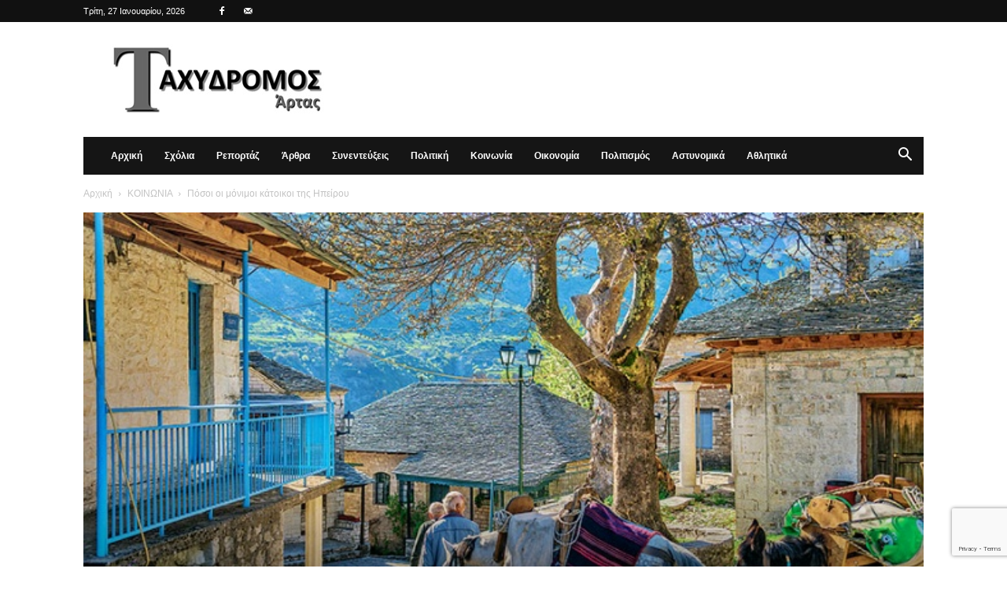

--- FILE ---
content_type: text/html; charset=utf-8
request_url: https://www.google.com/recaptcha/api2/anchor?ar=1&k=6Lc7NYcrAAAAAGekhW-Jr3KVICws-8T5xC34mU5i&co=aHR0cHM6Ly93d3cudGF4eWRyb21vc2FydGFzLmdyOjQ0Mw..&hl=en&v=N67nZn4AqZkNcbeMu4prBgzg&size=invisible&anchor-ms=20000&execute-ms=30000&cb=n9bh4gbcaed1
body_size: 48823
content:
<!DOCTYPE HTML><html dir="ltr" lang="en"><head><meta http-equiv="Content-Type" content="text/html; charset=UTF-8">
<meta http-equiv="X-UA-Compatible" content="IE=edge">
<title>reCAPTCHA</title>
<style type="text/css">
/* cyrillic-ext */
@font-face {
  font-family: 'Roboto';
  font-style: normal;
  font-weight: 400;
  font-stretch: 100%;
  src: url(//fonts.gstatic.com/s/roboto/v48/KFO7CnqEu92Fr1ME7kSn66aGLdTylUAMa3GUBHMdazTgWw.woff2) format('woff2');
  unicode-range: U+0460-052F, U+1C80-1C8A, U+20B4, U+2DE0-2DFF, U+A640-A69F, U+FE2E-FE2F;
}
/* cyrillic */
@font-face {
  font-family: 'Roboto';
  font-style: normal;
  font-weight: 400;
  font-stretch: 100%;
  src: url(//fonts.gstatic.com/s/roboto/v48/KFO7CnqEu92Fr1ME7kSn66aGLdTylUAMa3iUBHMdazTgWw.woff2) format('woff2');
  unicode-range: U+0301, U+0400-045F, U+0490-0491, U+04B0-04B1, U+2116;
}
/* greek-ext */
@font-face {
  font-family: 'Roboto';
  font-style: normal;
  font-weight: 400;
  font-stretch: 100%;
  src: url(//fonts.gstatic.com/s/roboto/v48/KFO7CnqEu92Fr1ME7kSn66aGLdTylUAMa3CUBHMdazTgWw.woff2) format('woff2');
  unicode-range: U+1F00-1FFF;
}
/* greek */
@font-face {
  font-family: 'Roboto';
  font-style: normal;
  font-weight: 400;
  font-stretch: 100%;
  src: url(//fonts.gstatic.com/s/roboto/v48/KFO7CnqEu92Fr1ME7kSn66aGLdTylUAMa3-UBHMdazTgWw.woff2) format('woff2');
  unicode-range: U+0370-0377, U+037A-037F, U+0384-038A, U+038C, U+038E-03A1, U+03A3-03FF;
}
/* math */
@font-face {
  font-family: 'Roboto';
  font-style: normal;
  font-weight: 400;
  font-stretch: 100%;
  src: url(//fonts.gstatic.com/s/roboto/v48/KFO7CnqEu92Fr1ME7kSn66aGLdTylUAMawCUBHMdazTgWw.woff2) format('woff2');
  unicode-range: U+0302-0303, U+0305, U+0307-0308, U+0310, U+0312, U+0315, U+031A, U+0326-0327, U+032C, U+032F-0330, U+0332-0333, U+0338, U+033A, U+0346, U+034D, U+0391-03A1, U+03A3-03A9, U+03B1-03C9, U+03D1, U+03D5-03D6, U+03F0-03F1, U+03F4-03F5, U+2016-2017, U+2034-2038, U+203C, U+2040, U+2043, U+2047, U+2050, U+2057, U+205F, U+2070-2071, U+2074-208E, U+2090-209C, U+20D0-20DC, U+20E1, U+20E5-20EF, U+2100-2112, U+2114-2115, U+2117-2121, U+2123-214F, U+2190, U+2192, U+2194-21AE, U+21B0-21E5, U+21F1-21F2, U+21F4-2211, U+2213-2214, U+2216-22FF, U+2308-230B, U+2310, U+2319, U+231C-2321, U+2336-237A, U+237C, U+2395, U+239B-23B7, U+23D0, U+23DC-23E1, U+2474-2475, U+25AF, U+25B3, U+25B7, U+25BD, U+25C1, U+25CA, U+25CC, U+25FB, U+266D-266F, U+27C0-27FF, U+2900-2AFF, U+2B0E-2B11, U+2B30-2B4C, U+2BFE, U+3030, U+FF5B, U+FF5D, U+1D400-1D7FF, U+1EE00-1EEFF;
}
/* symbols */
@font-face {
  font-family: 'Roboto';
  font-style: normal;
  font-weight: 400;
  font-stretch: 100%;
  src: url(//fonts.gstatic.com/s/roboto/v48/KFO7CnqEu92Fr1ME7kSn66aGLdTylUAMaxKUBHMdazTgWw.woff2) format('woff2');
  unicode-range: U+0001-000C, U+000E-001F, U+007F-009F, U+20DD-20E0, U+20E2-20E4, U+2150-218F, U+2190, U+2192, U+2194-2199, U+21AF, U+21E6-21F0, U+21F3, U+2218-2219, U+2299, U+22C4-22C6, U+2300-243F, U+2440-244A, U+2460-24FF, U+25A0-27BF, U+2800-28FF, U+2921-2922, U+2981, U+29BF, U+29EB, U+2B00-2BFF, U+4DC0-4DFF, U+FFF9-FFFB, U+10140-1018E, U+10190-1019C, U+101A0, U+101D0-101FD, U+102E0-102FB, U+10E60-10E7E, U+1D2C0-1D2D3, U+1D2E0-1D37F, U+1F000-1F0FF, U+1F100-1F1AD, U+1F1E6-1F1FF, U+1F30D-1F30F, U+1F315, U+1F31C, U+1F31E, U+1F320-1F32C, U+1F336, U+1F378, U+1F37D, U+1F382, U+1F393-1F39F, U+1F3A7-1F3A8, U+1F3AC-1F3AF, U+1F3C2, U+1F3C4-1F3C6, U+1F3CA-1F3CE, U+1F3D4-1F3E0, U+1F3ED, U+1F3F1-1F3F3, U+1F3F5-1F3F7, U+1F408, U+1F415, U+1F41F, U+1F426, U+1F43F, U+1F441-1F442, U+1F444, U+1F446-1F449, U+1F44C-1F44E, U+1F453, U+1F46A, U+1F47D, U+1F4A3, U+1F4B0, U+1F4B3, U+1F4B9, U+1F4BB, U+1F4BF, U+1F4C8-1F4CB, U+1F4D6, U+1F4DA, U+1F4DF, U+1F4E3-1F4E6, U+1F4EA-1F4ED, U+1F4F7, U+1F4F9-1F4FB, U+1F4FD-1F4FE, U+1F503, U+1F507-1F50B, U+1F50D, U+1F512-1F513, U+1F53E-1F54A, U+1F54F-1F5FA, U+1F610, U+1F650-1F67F, U+1F687, U+1F68D, U+1F691, U+1F694, U+1F698, U+1F6AD, U+1F6B2, U+1F6B9-1F6BA, U+1F6BC, U+1F6C6-1F6CF, U+1F6D3-1F6D7, U+1F6E0-1F6EA, U+1F6F0-1F6F3, U+1F6F7-1F6FC, U+1F700-1F7FF, U+1F800-1F80B, U+1F810-1F847, U+1F850-1F859, U+1F860-1F887, U+1F890-1F8AD, U+1F8B0-1F8BB, U+1F8C0-1F8C1, U+1F900-1F90B, U+1F93B, U+1F946, U+1F984, U+1F996, U+1F9E9, U+1FA00-1FA6F, U+1FA70-1FA7C, U+1FA80-1FA89, U+1FA8F-1FAC6, U+1FACE-1FADC, U+1FADF-1FAE9, U+1FAF0-1FAF8, U+1FB00-1FBFF;
}
/* vietnamese */
@font-face {
  font-family: 'Roboto';
  font-style: normal;
  font-weight: 400;
  font-stretch: 100%;
  src: url(//fonts.gstatic.com/s/roboto/v48/KFO7CnqEu92Fr1ME7kSn66aGLdTylUAMa3OUBHMdazTgWw.woff2) format('woff2');
  unicode-range: U+0102-0103, U+0110-0111, U+0128-0129, U+0168-0169, U+01A0-01A1, U+01AF-01B0, U+0300-0301, U+0303-0304, U+0308-0309, U+0323, U+0329, U+1EA0-1EF9, U+20AB;
}
/* latin-ext */
@font-face {
  font-family: 'Roboto';
  font-style: normal;
  font-weight: 400;
  font-stretch: 100%;
  src: url(//fonts.gstatic.com/s/roboto/v48/KFO7CnqEu92Fr1ME7kSn66aGLdTylUAMa3KUBHMdazTgWw.woff2) format('woff2');
  unicode-range: U+0100-02BA, U+02BD-02C5, U+02C7-02CC, U+02CE-02D7, U+02DD-02FF, U+0304, U+0308, U+0329, U+1D00-1DBF, U+1E00-1E9F, U+1EF2-1EFF, U+2020, U+20A0-20AB, U+20AD-20C0, U+2113, U+2C60-2C7F, U+A720-A7FF;
}
/* latin */
@font-face {
  font-family: 'Roboto';
  font-style: normal;
  font-weight: 400;
  font-stretch: 100%;
  src: url(//fonts.gstatic.com/s/roboto/v48/KFO7CnqEu92Fr1ME7kSn66aGLdTylUAMa3yUBHMdazQ.woff2) format('woff2');
  unicode-range: U+0000-00FF, U+0131, U+0152-0153, U+02BB-02BC, U+02C6, U+02DA, U+02DC, U+0304, U+0308, U+0329, U+2000-206F, U+20AC, U+2122, U+2191, U+2193, U+2212, U+2215, U+FEFF, U+FFFD;
}
/* cyrillic-ext */
@font-face {
  font-family: 'Roboto';
  font-style: normal;
  font-weight: 500;
  font-stretch: 100%;
  src: url(//fonts.gstatic.com/s/roboto/v48/KFO7CnqEu92Fr1ME7kSn66aGLdTylUAMa3GUBHMdazTgWw.woff2) format('woff2');
  unicode-range: U+0460-052F, U+1C80-1C8A, U+20B4, U+2DE0-2DFF, U+A640-A69F, U+FE2E-FE2F;
}
/* cyrillic */
@font-face {
  font-family: 'Roboto';
  font-style: normal;
  font-weight: 500;
  font-stretch: 100%;
  src: url(//fonts.gstatic.com/s/roboto/v48/KFO7CnqEu92Fr1ME7kSn66aGLdTylUAMa3iUBHMdazTgWw.woff2) format('woff2');
  unicode-range: U+0301, U+0400-045F, U+0490-0491, U+04B0-04B1, U+2116;
}
/* greek-ext */
@font-face {
  font-family: 'Roboto';
  font-style: normal;
  font-weight: 500;
  font-stretch: 100%;
  src: url(//fonts.gstatic.com/s/roboto/v48/KFO7CnqEu92Fr1ME7kSn66aGLdTylUAMa3CUBHMdazTgWw.woff2) format('woff2');
  unicode-range: U+1F00-1FFF;
}
/* greek */
@font-face {
  font-family: 'Roboto';
  font-style: normal;
  font-weight: 500;
  font-stretch: 100%;
  src: url(//fonts.gstatic.com/s/roboto/v48/KFO7CnqEu92Fr1ME7kSn66aGLdTylUAMa3-UBHMdazTgWw.woff2) format('woff2');
  unicode-range: U+0370-0377, U+037A-037F, U+0384-038A, U+038C, U+038E-03A1, U+03A3-03FF;
}
/* math */
@font-face {
  font-family: 'Roboto';
  font-style: normal;
  font-weight: 500;
  font-stretch: 100%;
  src: url(//fonts.gstatic.com/s/roboto/v48/KFO7CnqEu92Fr1ME7kSn66aGLdTylUAMawCUBHMdazTgWw.woff2) format('woff2');
  unicode-range: U+0302-0303, U+0305, U+0307-0308, U+0310, U+0312, U+0315, U+031A, U+0326-0327, U+032C, U+032F-0330, U+0332-0333, U+0338, U+033A, U+0346, U+034D, U+0391-03A1, U+03A3-03A9, U+03B1-03C9, U+03D1, U+03D5-03D6, U+03F0-03F1, U+03F4-03F5, U+2016-2017, U+2034-2038, U+203C, U+2040, U+2043, U+2047, U+2050, U+2057, U+205F, U+2070-2071, U+2074-208E, U+2090-209C, U+20D0-20DC, U+20E1, U+20E5-20EF, U+2100-2112, U+2114-2115, U+2117-2121, U+2123-214F, U+2190, U+2192, U+2194-21AE, U+21B0-21E5, U+21F1-21F2, U+21F4-2211, U+2213-2214, U+2216-22FF, U+2308-230B, U+2310, U+2319, U+231C-2321, U+2336-237A, U+237C, U+2395, U+239B-23B7, U+23D0, U+23DC-23E1, U+2474-2475, U+25AF, U+25B3, U+25B7, U+25BD, U+25C1, U+25CA, U+25CC, U+25FB, U+266D-266F, U+27C0-27FF, U+2900-2AFF, U+2B0E-2B11, U+2B30-2B4C, U+2BFE, U+3030, U+FF5B, U+FF5D, U+1D400-1D7FF, U+1EE00-1EEFF;
}
/* symbols */
@font-face {
  font-family: 'Roboto';
  font-style: normal;
  font-weight: 500;
  font-stretch: 100%;
  src: url(//fonts.gstatic.com/s/roboto/v48/KFO7CnqEu92Fr1ME7kSn66aGLdTylUAMaxKUBHMdazTgWw.woff2) format('woff2');
  unicode-range: U+0001-000C, U+000E-001F, U+007F-009F, U+20DD-20E0, U+20E2-20E4, U+2150-218F, U+2190, U+2192, U+2194-2199, U+21AF, U+21E6-21F0, U+21F3, U+2218-2219, U+2299, U+22C4-22C6, U+2300-243F, U+2440-244A, U+2460-24FF, U+25A0-27BF, U+2800-28FF, U+2921-2922, U+2981, U+29BF, U+29EB, U+2B00-2BFF, U+4DC0-4DFF, U+FFF9-FFFB, U+10140-1018E, U+10190-1019C, U+101A0, U+101D0-101FD, U+102E0-102FB, U+10E60-10E7E, U+1D2C0-1D2D3, U+1D2E0-1D37F, U+1F000-1F0FF, U+1F100-1F1AD, U+1F1E6-1F1FF, U+1F30D-1F30F, U+1F315, U+1F31C, U+1F31E, U+1F320-1F32C, U+1F336, U+1F378, U+1F37D, U+1F382, U+1F393-1F39F, U+1F3A7-1F3A8, U+1F3AC-1F3AF, U+1F3C2, U+1F3C4-1F3C6, U+1F3CA-1F3CE, U+1F3D4-1F3E0, U+1F3ED, U+1F3F1-1F3F3, U+1F3F5-1F3F7, U+1F408, U+1F415, U+1F41F, U+1F426, U+1F43F, U+1F441-1F442, U+1F444, U+1F446-1F449, U+1F44C-1F44E, U+1F453, U+1F46A, U+1F47D, U+1F4A3, U+1F4B0, U+1F4B3, U+1F4B9, U+1F4BB, U+1F4BF, U+1F4C8-1F4CB, U+1F4D6, U+1F4DA, U+1F4DF, U+1F4E3-1F4E6, U+1F4EA-1F4ED, U+1F4F7, U+1F4F9-1F4FB, U+1F4FD-1F4FE, U+1F503, U+1F507-1F50B, U+1F50D, U+1F512-1F513, U+1F53E-1F54A, U+1F54F-1F5FA, U+1F610, U+1F650-1F67F, U+1F687, U+1F68D, U+1F691, U+1F694, U+1F698, U+1F6AD, U+1F6B2, U+1F6B9-1F6BA, U+1F6BC, U+1F6C6-1F6CF, U+1F6D3-1F6D7, U+1F6E0-1F6EA, U+1F6F0-1F6F3, U+1F6F7-1F6FC, U+1F700-1F7FF, U+1F800-1F80B, U+1F810-1F847, U+1F850-1F859, U+1F860-1F887, U+1F890-1F8AD, U+1F8B0-1F8BB, U+1F8C0-1F8C1, U+1F900-1F90B, U+1F93B, U+1F946, U+1F984, U+1F996, U+1F9E9, U+1FA00-1FA6F, U+1FA70-1FA7C, U+1FA80-1FA89, U+1FA8F-1FAC6, U+1FACE-1FADC, U+1FADF-1FAE9, U+1FAF0-1FAF8, U+1FB00-1FBFF;
}
/* vietnamese */
@font-face {
  font-family: 'Roboto';
  font-style: normal;
  font-weight: 500;
  font-stretch: 100%;
  src: url(//fonts.gstatic.com/s/roboto/v48/KFO7CnqEu92Fr1ME7kSn66aGLdTylUAMa3OUBHMdazTgWw.woff2) format('woff2');
  unicode-range: U+0102-0103, U+0110-0111, U+0128-0129, U+0168-0169, U+01A0-01A1, U+01AF-01B0, U+0300-0301, U+0303-0304, U+0308-0309, U+0323, U+0329, U+1EA0-1EF9, U+20AB;
}
/* latin-ext */
@font-face {
  font-family: 'Roboto';
  font-style: normal;
  font-weight: 500;
  font-stretch: 100%;
  src: url(//fonts.gstatic.com/s/roboto/v48/KFO7CnqEu92Fr1ME7kSn66aGLdTylUAMa3KUBHMdazTgWw.woff2) format('woff2');
  unicode-range: U+0100-02BA, U+02BD-02C5, U+02C7-02CC, U+02CE-02D7, U+02DD-02FF, U+0304, U+0308, U+0329, U+1D00-1DBF, U+1E00-1E9F, U+1EF2-1EFF, U+2020, U+20A0-20AB, U+20AD-20C0, U+2113, U+2C60-2C7F, U+A720-A7FF;
}
/* latin */
@font-face {
  font-family: 'Roboto';
  font-style: normal;
  font-weight: 500;
  font-stretch: 100%;
  src: url(//fonts.gstatic.com/s/roboto/v48/KFO7CnqEu92Fr1ME7kSn66aGLdTylUAMa3yUBHMdazQ.woff2) format('woff2');
  unicode-range: U+0000-00FF, U+0131, U+0152-0153, U+02BB-02BC, U+02C6, U+02DA, U+02DC, U+0304, U+0308, U+0329, U+2000-206F, U+20AC, U+2122, U+2191, U+2193, U+2212, U+2215, U+FEFF, U+FFFD;
}
/* cyrillic-ext */
@font-face {
  font-family: 'Roboto';
  font-style: normal;
  font-weight: 900;
  font-stretch: 100%;
  src: url(//fonts.gstatic.com/s/roboto/v48/KFO7CnqEu92Fr1ME7kSn66aGLdTylUAMa3GUBHMdazTgWw.woff2) format('woff2');
  unicode-range: U+0460-052F, U+1C80-1C8A, U+20B4, U+2DE0-2DFF, U+A640-A69F, U+FE2E-FE2F;
}
/* cyrillic */
@font-face {
  font-family: 'Roboto';
  font-style: normal;
  font-weight: 900;
  font-stretch: 100%;
  src: url(//fonts.gstatic.com/s/roboto/v48/KFO7CnqEu92Fr1ME7kSn66aGLdTylUAMa3iUBHMdazTgWw.woff2) format('woff2');
  unicode-range: U+0301, U+0400-045F, U+0490-0491, U+04B0-04B1, U+2116;
}
/* greek-ext */
@font-face {
  font-family: 'Roboto';
  font-style: normal;
  font-weight: 900;
  font-stretch: 100%;
  src: url(//fonts.gstatic.com/s/roboto/v48/KFO7CnqEu92Fr1ME7kSn66aGLdTylUAMa3CUBHMdazTgWw.woff2) format('woff2');
  unicode-range: U+1F00-1FFF;
}
/* greek */
@font-face {
  font-family: 'Roboto';
  font-style: normal;
  font-weight: 900;
  font-stretch: 100%;
  src: url(//fonts.gstatic.com/s/roboto/v48/KFO7CnqEu92Fr1ME7kSn66aGLdTylUAMa3-UBHMdazTgWw.woff2) format('woff2');
  unicode-range: U+0370-0377, U+037A-037F, U+0384-038A, U+038C, U+038E-03A1, U+03A3-03FF;
}
/* math */
@font-face {
  font-family: 'Roboto';
  font-style: normal;
  font-weight: 900;
  font-stretch: 100%;
  src: url(//fonts.gstatic.com/s/roboto/v48/KFO7CnqEu92Fr1ME7kSn66aGLdTylUAMawCUBHMdazTgWw.woff2) format('woff2');
  unicode-range: U+0302-0303, U+0305, U+0307-0308, U+0310, U+0312, U+0315, U+031A, U+0326-0327, U+032C, U+032F-0330, U+0332-0333, U+0338, U+033A, U+0346, U+034D, U+0391-03A1, U+03A3-03A9, U+03B1-03C9, U+03D1, U+03D5-03D6, U+03F0-03F1, U+03F4-03F5, U+2016-2017, U+2034-2038, U+203C, U+2040, U+2043, U+2047, U+2050, U+2057, U+205F, U+2070-2071, U+2074-208E, U+2090-209C, U+20D0-20DC, U+20E1, U+20E5-20EF, U+2100-2112, U+2114-2115, U+2117-2121, U+2123-214F, U+2190, U+2192, U+2194-21AE, U+21B0-21E5, U+21F1-21F2, U+21F4-2211, U+2213-2214, U+2216-22FF, U+2308-230B, U+2310, U+2319, U+231C-2321, U+2336-237A, U+237C, U+2395, U+239B-23B7, U+23D0, U+23DC-23E1, U+2474-2475, U+25AF, U+25B3, U+25B7, U+25BD, U+25C1, U+25CA, U+25CC, U+25FB, U+266D-266F, U+27C0-27FF, U+2900-2AFF, U+2B0E-2B11, U+2B30-2B4C, U+2BFE, U+3030, U+FF5B, U+FF5D, U+1D400-1D7FF, U+1EE00-1EEFF;
}
/* symbols */
@font-face {
  font-family: 'Roboto';
  font-style: normal;
  font-weight: 900;
  font-stretch: 100%;
  src: url(//fonts.gstatic.com/s/roboto/v48/KFO7CnqEu92Fr1ME7kSn66aGLdTylUAMaxKUBHMdazTgWw.woff2) format('woff2');
  unicode-range: U+0001-000C, U+000E-001F, U+007F-009F, U+20DD-20E0, U+20E2-20E4, U+2150-218F, U+2190, U+2192, U+2194-2199, U+21AF, U+21E6-21F0, U+21F3, U+2218-2219, U+2299, U+22C4-22C6, U+2300-243F, U+2440-244A, U+2460-24FF, U+25A0-27BF, U+2800-28FF, U+2921-2922, U+2981, U+29BF, U+29EB, U+2B00-2BFF, U+4DC0-4DFF, U+FFF9-FFFB, U+10140-1018E, U+10190-1019C, U+101A0, U+101D0-101FD, U+102E0-102FB, U+10E60-10E7E, U+1D2C0-1D2D3, U+1D2E0-1D37F, U+1F000-1F0FF, U+1F100-1F1AD, U+1F1E6-1F1FF, U+1F30D-1F30F, U+1F315, U+1F31C, U+1F31E, U+1F320-1F32C, U+1F336, U+1F378, U+1F37D, U+1F382, U+1F393-1F39F, U+1F3A7-1F3A8, U+1F3AC-1F3AF, U+1F3C2, U+1F3C4-1F3C6, U+1F3CA-1F3CE, U+1F3D4-1F3E0, U+1F3ED, U+1F3F1-1F3F3, U+1F3F5-1F3F7, U+1F408, U+1F415, U+1F41F, U+1F426, U+1F43F, U+1F441-1F442, U+1F444, U+1F446-1F449, U+1F44C-1F44E, U+1F453, U+1F46A, U+1F47D, U+1F4A3, U+1F4B0, U+1F4B3, U+1F4B9, U+1F4BB, U+1F4BF, U+1F4C8-1F4CB, U+1F4D6, U+1F4DA, U+1F4DF, U+1F4E3-1F4E6, U+1F4EA-1F4ED, U+1F4F7, U+1F4F9-1F4FB, U+1F4FD-1F4FE, U+1F503, U+1F507-1F50B, U+1F50D, U+1F512-1F513, U+1F53E-1F54A, U+1F54F-1F5FA, U+1F610, U+1F650-1F67F, U+1F687, U+1F68D, U+1F691, U+1F694, U+1F698, U+1F6AD, U+1F6B2, U+1F6B9-1F6BA, U+1F6BC, U+1F6C6-1F6CF, U+1F6D3-1F6D7, U+1F6E0-1F6EA, U+1F6F0-1F6F3, U+1F6F7-1F6FC, U+1F700-1F7FF, U+1F800-1F80B, U+1F810-1F847, U+1F850-1F859, U+1F860-1F887, U+1F890-1F8AD, U+1F8B0-1F8BB, U+1F8C0-1F8C1, U+1F900-1F90B, U+1F93B, U+1F946, U+1F984, U+1F996, U+1F9E9, U+1FA00-1FA6F, U+1FA70-1FA7C, U+1FA80-1FA89, U+1FA8F-1FAC6, U+1FACE-1FADC, U+1FADF-1FAE9, U+1FAF0-1FAF8, U+1FB00-1FBFF;
}
/* vietnamese */
@font-face {
  font-family: 'Roboto';
  font-style: normal;
  font-weight: 900;
  font-stretch: 100%;
  src: url(//fonts.gstatic.com/s/roboto/v48/KFO7CnqEu92Fr1ME7kSn66aGLdTylUAMa3OUBHMdazTgWw.woff2) format('woff2');
  unicode-range: U+0102-0103, U+0110-0111, U+0128-0129, U+0168-0169, U+01A0-01A1, U+01AF-01B0, U+0300-0301, U+0303-0304, U+0308-0309, U+0323, U+0329, U+1EA0-1EF9, U+20AB;
}
/* latin-ext */
@font-face {
  font-family: 'Roboto';
  font-style: normal;
  font-weight: 900;
  font-stretch: 100%;
  src: url(//fonts.gstatic.com/s/roboto/v48/KFO7CnqEu92Fr1ME7kSn66aGLdTylUAMa3KUBHMdazTgWw.woff2) format('woff2');
  unicode-range: U+0100-02BA, U+02BD-02C5, U+02C7-02CC, U+02CE-02D7, U+02DD-02FF, U+0304, U+0308, U+0329, U+1D00-1DBF, U+1E00-1E9F, U+1EF2-1EFF, U+2020, U+20A0-20AB, U+20AD-20C0, U+2113, U+2C60-2C7F, U+A720-A7FF;
}
/* latin */
@font-face {
  font-family: 'Roboto';
  font-style: normal;
  font-weight: 900;
  font-stretch: 100%;
  src: url(//fonts.gstatic.com/s/roboto/v48/KFO7CnqEu92Fr1ME7kSn66aGLdTylUAMa3yUBHMdazQ.woff2) format('woff2');
  unicode-range: U+0000-00FF, U+0131, U+0152-0153, U+02BB-02BC, U+02C6, U+02DA, U+02DC, U+0304, U+0308, U+0329, U+2000-206F, U+20AC, U+2122, U+2191, U+2193, U+2212, U+2215, U+FEFF, U+FFFD;
}

</style>
<link rel="stylesheet" type="text/css" href="https://www.gstatic.com/recaptcha/releases/N67nZn4AqZkNcbeMu4prBgzg/styles__ltr.css">
<script nonce="inJSp0iuAE76_hOqU9PGWA" type="text/javascript">window['__recaptcha_api'] = 'https://www.google.com/recaptcha/api2/';</script>
<script type="text/javascript" src="https://www.gstatic.com/recaptcha/releases/N67nZn4AqZkNcbeMu4prBgzg/recaptcha__en.js" nonce="inJSp0iuAE76_hOqU9PGWA">
      
    </script></head>
<body><div id="rc-anchor-alert" class="rc-anchor-alert"></div>
<input type="hidden" id="recaptcha-token" value="[base64]">
<script type="text/javascript" nonce="inJSp0iuAE76_hOqU9PGWA">
      recaptcha.anchor.Main.init("[\x22ainput\x22,[\x22bgdata\x22,\x22\x22,\[base64]/[base64]/[base64]/[base64]/[base64]/UltsKytdPUU6KEU8MjA0OD9SW2wrK109RT4+NnwxOTI6KChFJjY0NTEyKT09NTUyOTYmJk0rMTxjLmxlbmd0aCYmKGMuY2hhckNvZGVBdChNKzEpJjY0NTEyKT09NTYzMjA/[base64]/[base64]/[base64]/[base64]/[base64]/[base64]/[base64]\x22,\[base64]\x22,\x22w4tzV8ODRV/CnMKoI3tZM8OdJHLDrcO3ZyLCh8Kfw5vDlcOzJ8KbLMKLXGV4FA/Dh8K1Nj3CqsKBw6/CosO2QS7CrBcLBcKzB1zCt8OEw7wwIcK2w5R8A8K4GMKsw7jDmMK+wrDCosOww7xIYMKOwr4iJRMgwoTCpMO/BAxNeTd3woUMwrpyccKDUMKmw59MI8KEwqMIw5JlwobCh1gYw7Vtw7kLMU0/wrLCoGhmVMOxw4ZUw5obw4p5d8OXw7XDoMKxw5ASacO1I3XDmDfDo8OgwpbDtl/[base64]/JMOawoRfwqIjwq1AwoENwrpTwqlsC2xZBMKAYMKMw7FCQcK3wrnDuMKhw7vDpMK3LsKKOhTDq8KMQydmBcOmcgTDh8K5bMOYDhpwKMOYGXUBwoDDuzctRMK9w7ATw4bCgsKBwoLCscKuw4vCmx/[base64]/CqhQNI13Cg3zCrsKjw53CpULDpH82dwwAKMKywqFUwoPDu8K5wo3DhUnCqzcKwosXXsKGwqXDj8KUw6rCsBUKwrZHOcKcwpPCh8OpUX4hwpAPAMOydsKew4g4awfDmF4dw47Ch8KYc1IfbmXCm8KQFcOfwq/DhcKnN8Kjw5c0O8ONQCjDu2PDmMKLQMOKw53CnMKIwp5CXCk2w5xOfQnDnMOrw61bGTfDrC/CssK9wo9eWCsLw7jCqx8qwrwuOSHDicObw5vCkGdPw71twqDCsinDvT1ww6LDiwzDrcKGw7I4YsKuwq3DuV7CkG/DssKKwqAkcVUDw50lwrkNe8OCB8OJwrTCoj7CkWvClsKrVCpVZcKxwqTCqMO4wqDDq8KSNCwUSjrDlSfDiMKtXX8tV8Kxd8Oew4zDmsOeEMK0w7YHa8Kowr1LGcOZw6fDhzt4w4/DvsKRSMKmw5QawrVXw6jCs8OOT8K5wqJuw4nDmcO+MnvClX1jw5zCuMOxZi/[base64]/Cj03DqR0LwpPDucOqw408w5rDvShpw6rCrMKfVMOxJlcEan4Fw5nDmTDDmlFJXQrDjcKhDcOOw7wiw45eC8Kmwo7DpzbDoSlUw6UDXMKSVMKYw5PCjHBywqpjJDzDkMKYw4LDrXXCocOCwo5vw4EqC0/CiGUKcl3CsSnCjMK1WMO5M8KxwrfCi8OewpxdHMOMwqxifw7CvMK0YhPCghRoFm3Du8O0w6LDrMO2wpdcw4HCn8KWwqkAw5Nlw5gpw6fCgjxnw44awqoiw642YMKrKMKnUsKcwosVFcKIwrhnFcOXw6IQwpFrwrQGwr7CusOpO8Kiw47CtQs0wo4kw5w/Yi1gw7vDm8Kywq/DnSDCjcOqP8KTw4YlIsO6wrRhA23ChsOaw5vCnRrCnsKaDcKmw4nDh2jCq8K3wq4fwr/Di3tSHAtbY8ORw7YCwqrCkcOjb8Kcwo7DvMKlw73DqMKWdgYNY8OPEMOjYw0fC0TDshtWwpsfclTDncO5IcOkTcKOwoAHwq/CjC1Rw4TDkcKDZ8OnGh/DtsK+w6NncxbCscKJRW1ywpcIc8OHw6Izw5PDmADCiRDCpwLDgcOoH8KcwrvDrHrDl8KgwrbCjXJbKsK+BMKFw4XCm2HCr8K8QcKxw5XCicO/CEVCwp7CpH3DsVDDmjpke8ORMW5VFcK6w5rCg8KIeFrCvDzDsHfCrcK6wr0pw4owJ8KBw6zDlMOVwqx4w5tGXsODAgI7w7UXfBvCnsO8DsK4w6rCjGQYQj/DiQvDqsKxw57Co8OPw7HDtzJ+w5jDpGzCssOHw746wqfCqSxqWsKtA8Kaw5/CjsOZKTXClmF/[base64]/[base64]/wp3ChMO6e3MlOsKlwrofwrI0w6zDvsKkPDbDuyZRR8KHeA/Cl8OCDh/DvMKXAsKXw7h0wrbDgh3DunPDhQXCqlHDhknDoMKQdB9Iw6dow65CKsKpbsKqFylVNjTCvTzDtzvDpVrDgjHDpMKHwpFtwrnCiMO3MA/[base64]/ZsKvw79Awp9/[base64]/[base64]/Cs8OJwoY8w4TCrMKjbXfDqcKrfk7ChWnDiDbDmAVTw6YWwrbCsxBew4fCrhxtKlrCuwgFRUzDlUUgw6DCl8OXO8O7wrPCn8K5GcKZJMKBw4R6wpNlwqnCpznCrBBNwpvCnBJ2wo/[base64]/[base64]/c3/CuMOiwohOwonCkHPCp8OSFgHCuMKcw71Uwqc8wr/CmsKLwqo5w4LCsXvDpsOFwpVFbATDsMKxb3TDnnwRck/CkMOLNMKaZsKnw5NdJsKaw5xOaUJVAXXCiy4mBBZww7F+WElVfDQqNkZmw5kaw50kwq4cw6nCthkiw6gawrBWb8OiwoIiKsKzbMOaw7Z/wrB0X3EQwpVQFMKiw7xIw4PDi3tYw6s3SMKafG1Zwr/CsMO2DsOcwqEJDSweSsKlFWvCjj1DwqXCtcOPGUDDgz/[base64]/CojnCt35oAwc7wrfDv8OWw7dYZFoLej7DrTteGcKew54bw5rDmsObwrTDp8Ojwr0Ew6MfU8Oiwo8UwpQYJ8Okw4/CtHHCtsKBw6TDksOfTcK7fsOXw4h3MMOHAcOsQXHDksK6wrDDg2vCg8K6wolKwprDuMOIw5zCqk16wrXCncOYPMOcWsOXDMOHWcOQw5VWw53CqsO5w57Dp8Omw7zDhcONR8Kpw48/w7RMHsOXw4UpwoLDhCpYTwUZw6MAwqxqNloqGMOKw4XCvcKFw5nDmiXDqy5nMsO+acKBa8OSw4DCrsOlfy/[base64]/CpsOcEF3CunbDmGDCvsOXw4lNBQBmL8O1wq4TBcKHwpTDusOeeRrDl8O+f8OgwqLCvsOGUsKMN2gqfCnCisK1YMKlZllMw6DCgzs7OcOwMCVWwozDi8O4VHzDhcKdw5tsNcKxa8Otwq5vw6plb8Osw5QaFCJ4akdccEXCgcKMMsKALX/[base64]/CpcKYwpPDjCttw7vCscKyf8K+fsOsIcOyf1/[base64]/[base64]/Ck1DCtUg1EcK1dMKSwq7DhsKLwqfDkwPDn0zCom3CrsK7w4ReKRnDqRjCvDHCgMK0NMOOw5howoMCfMKTS29/w7B8e3JvwoDCg8OXLMKKMizDqzXCmcOUwojCsTRbwpXDkVTDq1ILIwrDlU8YZgfDmsODI8O1w4Ycw7MNw58iMAB5UjbClsOUwrzDp3sCw5fChAfDtS/[base64]/[base64]/DgMKlKsOqccKjw4cxw4VJRjkvOMOxwo/DrAUdYsKuw73CqMOIwrXDn3wBwrHChhV+wo46woFrw6TDqsKowpU9X8OtH2gICwLClTA2w68FHgJIw5rCiMOQw4jDo1Zlw4vDgcO8dj7Cg8OCwqbDvcKjwprDqm/DrMKYCcOILcKowoXCsMK0w43Cv8KWw7rDksK+wrRDOi8fwr7DlkfDsiNIbcKue8KwwobDk8Oow5U8wrrCs8KYw50jYiVQAwptwrFAw67DmMKeecKOJlDCmMKPwpjCg8OcGMOqAsOIRcK0J8K5SDbCpSPClCnDi1/CssOHN1bDplTDisK/w6V2wpzDsS9OwrXDhsO1TMKpQVlBfEMJw7U4fsKfw7rCkSZZLMK4wrgDw5cnNVzCq1NNVyY7Wh/CtnsNRhHDnGrDs2ZEw4/Dv0JTw6/DoMK4fX5Nwr3CnMKQw7lgw6dvw5h0TcK9woTChi3Don/ChWMHw4zDvGbCjcKBwpAXwrsfAMKkw7TCvMOLwoFLw6lWw57CmjPCsQBQaAHCi8OWw5vCscODLMOVw6/[base64]/[base64]/wpvDo8KXJyEowp/Ck8OQw7bCpFTCoyMkOShhAsK2HsOfAcK0Z8KuwrBOwqzCncORC8K5XCXDuTslwpIIS8Olwp7DmMOOw5JqwoxLFnfCtH/CohnDonTClyxPwp0SDDk3KVpCw5IJesKgwpHDtm3CuMOyA0bDunDChB7Ck00Kf0EjHgouw7QjHsK/[base64]/CkMOfbD4Bwoh/dcKhVRfCrzbCk8K6wqgmM3Ykwrlow5pNN8OWbsO7w7oOJXpbRG/DlMOLQ8OLWMK/F8O7wqJkwqIXw5vCi8Kiw7ZOPmnCicONw708C1fDj8ONw4bCrMOzw4xFwrVGW0nDvlXCqD3CrsKEw7rCqjQtd8KSwrfDp0tGLDjCuz8Nwo1dCMKienFITlTDrW9lw69Awp/[base64]/[base64]/[base64]/Do8K5ByY7FsKCw4NmcmHCiMOcEFzCiAZJw7sfwrFow7plShM8w4/Ds8KkZBHDlz4Sw7zCkz1zbMKQw5jDgsKBwpN7w4lWTsOdJFfCgyLCiGsaCsKNwocew4TCnwJxw6Zxb8K0w6DDpMKsPiPDrllowpHCkmllwr4tQFvDvCvCmcKEw7HCpUzCuCrDsyFyW8KswrTCq8OAw4fCqgR7w5DDmsOZLy/CmcOowrXCtMO8eUk4w5PCp1FTO29Ww5fDjcOpwqDCimxwNk7DtxPDq8KdIcKNQls7w67CsMKgU8K6w4hhw5pPw6PDkXXCvng/MAHDnMKISsKyw5k4w4bDpWXDrmAWw5bCgHnCucOXeE8wGS98Q27DtlVswpvDsm3Dj8OAw7rCtBbDgcOdXcKGwobCnMOqMMOJbx/CqSloVcOzWkzDhcODYcKnLcKdw6/CjMOKwpIjwrzCjGPCli5ZQ24GWUDDlGHDgcOvRMOmw43Co8KSwp7CgMOxwrV0a1w5eDh2R1I+Y8OCwq3CmA/DnmU5wrhiw5HDnsKww7oQw6LCscKJbDIww640RcOSdRnDvsOhJsK1WjJLw5bDogLDt8K7bG0qBMO1wqvDiRM3wpLDoMKiw6ZVw6TCiid+EMOsdcOGHV/ClMKsQExMwoMZTcOBAUXCpk11wrlgwo4cwqdjbl7Cmw3Ci0vDiyXDt2rDh8OoEiZvKAYYwr3CtEQYw6fDj8O7w6ROwrDDnsOsVnwvw5RxwoMIdsKuNFrChxrDrcOlakp/[base64]/[base64]/RsK7wr1eNMKlCVhZFsKlMsOLd11Yw7E1w6XCusOKwp04wq3CtC7CtiVyRDrCsxPDpsOgw6VQwo3DvjjCiAthwr/DpMKvwrPCrwA4w5HDlHjCgMOgScK0w5LCmsKrwrLDi1Ucwq5ywr/[base64]/[base64]/DqhHCi2IGV2YUw5DDv8Osw6FewpF9w5/Dr8K2OgzCscKnwqI5w44aOMOzMFHCmMOhw6TCmcOJwo3DiVogw4PDtCNnwrYsTj/CjsKydgBdSCYFO8OaasOjEGxbOsKzw7TDm2txwqp6DUjDjnJbw6DCsEjDvsKMMlxZw7zCl3VwwrzCoCNrSXvDmjbCkxjDssO7wonDjMOZU0jDjkXDoMKCHxNnw5HCnld+wo0mDMKSI8OgWDxMwp5lUsK/FGAjwqR5wojDocKSR8OgU1jClzLCu2nDm2TDo8OEw4XDocO7wo8/RMKdcXVGeg9SGgDCo0XCmwHCqUPCkVBVAsO8NMKYwqjDlSPDrSHClcK/YDbDsMKHG8OzwprCncK2eMO3M8KTwp4TL1RwwpTCkCjDq8K9w6LCqm7Ci2TDpjEaw4LCtcOtwpU3UcKmw5LCngPDrMOsNgjDlMOQw6QqVHlxT8KoMWduw5lZSMO+wpLCrsK8A8Kfw7DDoMKqwq/CujhYwopOwr4Owp7CvMOHQ2zCqkvCpMKrOAU5wqxSwqRKHcKFQjUYwpnCgcOHw6kyIgcnYcKHRcK8WMKYZCU9w7tIw6R7ZsKoZ8OXJsOMZsKKw4t1w57CicKMw7zCpW8bPcOOw743w7TClcKlwrI2wrhTO1d7EcOcw7IIw5I1VyrDqWLDv8O2aCfDiMOLwrvCjj/DhnJLfigiEUTCmHfCpsKueT1ywrLDr8KTCCIKP8OqAHsPwohLw7d/KMOFw4LCvA0lwpYAEl3DqDXDsMOcw5cSAcOqYcO4wqc1TQ/[base64]/[base64]/ChWtnwqVPw5DCgMKEUD9sD2h/[base64]/CtMO8EC3CjMOCGnXCm05pOsK/FMKYwofCgMOaw4fCv0/Dk8OawoV/aMOrw5dNwrnCiFjCnC7DgcKXGAjCpR3CicO9N2/DocO9w7TCh2BFPcOGQw7DjMKKTMOQdMK0w6gQwoN2wprCkMKjwqTCqMKVwoUBwrXClsOzwpPDrmbDp39KKjtqTwhfw6x8C8OkwodewqjDllwhKW7CgXIww6Zdwr1gw6jCnxjCq2lcw4LCrH4awq7DnCrClUEbwq8cw4ZGw65XSCjCpcKnVMOtwp/CkcOnwqBRw69ibRYmTzEzamvClkIHQcOcwqvCjiMBRiHDugR9XcKBw5LCn8KIb8ORwr1lwqkqw4bCkBR4wpcIAUg1YztrbMOGFsO2w7NZw6PDk8Oswr5dDcO9wpNBEMKtwokBO30gwoh4wqLCqMOZHMKdwqnDr8Oiwr3Ct8OHaRwsCy/[base64]/CqDsJNcOtw7rCtcOpSsOzVVTDnkM3w58GwrHCsMOeQW5xw7HDnsKQEWLChsKJw4LDvETClsKFw5sqNMKQw5dtfyfCpcKXwrbDvAfCuRTDlMOgIHPCrMOOfUfCv8KOwo82w4LCiAVSw6PDqgXCo2zDn8Oywq3ClEkuwrzCuMKFwqHDtC/DocKFw4DDqsOvW8KqOjU1EsO/Rmt7bXk5w7Yiw6DDlD3DgGXDnMOZSCHDhRDDjcOfLsKZw4/Co8Odw5RRw5rDgFTDt1EfaDo6w7PCk0PDk8Ovw6zDrcKtLcO/wqQLJiURwoAWBB9pMzhUL8KqOBPDm8KEaw4nwrMdw4/[base64]/DuDzDsiMJAi/[base64]/DtsOQw6zCgMOMclvDpWNBf8KVwogpU8OBwqvCjw8owqvCisKfQxMZw7NFCMKyOcOGwr0LMRHDrjtKNsOtKBnDmMK0WcK1XkPDjX/DrsONQA0Ow4Z4wrbClzLCuxbCim/ClMOVworCiMKvPsOTw5ZeIsObw7c/w61CTMOpNg/Cmx8dwo7CpMK8w43DsmnCpXrClBtpMsOrTsKIIiHDqsONw61Fw6IkWRPDlALCnMKwwrzCtsKkw7vCvsK/wqPDnH/[base64]/CnsKLwplhM8OBwrvCviEQNsOewoAmQTdSacKIw4xKO081wrUiwoc0w5zDg8Kow5M2w6FWw7jCoQl/e8K6w73Cq8Krw53DvAnCnMKMKEQ8w6kwD8KAw7JVAQjCiEHClAsIwpnDvQ7DhX7CtcKeTMO2wrd1wrzCrXTDo2jDucK7eXPDusOSAMKow6/[base64]/[base64]/Cv8KsI2FywqXDhWANZMOnw6zCp8KeFMOwwqArCMOqDMKpbF9dw4xaGcOxw5rDkj/CpcOOWikObx4qw7DCmU1QwqDDqVp8TcKmwotcRMOLw4jDpmrDjcKbwoXDlVxrBnPDp8KgH1rDlyxzETzDjsOawrPDhcK6wpfCm27CmsOBG0LCjMOKwrZJwrbDoDE0w50MNMO4TcKlwqHCu8O/d0Nrw7PDpAkPQCZXS8Knw6loRcOawqvCt3TDgB5zbsKQBxnCoMOswqLDk8KywoHDjV9UXzgIHgBhR8Olw61ReSPCj8KCHcKvWRbCtQPClxrCgcKjw77CiCnCr8KHwpzCrcOiIMO/AcOkcmXCrmJ5T8KFw5bDhMKOw4LDhMKjw5V3wq1Xw7DDmsKlYMK6wo/Ch0LCisKdeU/Ds8OEwrwREh/[base64]/w6wwKcOzwpHDh1fDq2PDmMKvK0Z8W8OOw53DrcK9CGhKwpLCrMKSwp87CMO/[base64]/X1jDpWnDlcOSIcO4w6DCswMJwo7CicOTw63DvMK5w6LCt2UWRsKiBAwow6jClMK7w7vDncOmwprCq8KCwosuwplkccKswqfCqhEbSCwhw44+asKlwqXCgsKJw55zwqfCncOiRMOiwq/ClcO4Z3nDqMKGwoh4w7Idw4xWWG8Kw61PB2psBMKjaFXDiH4iL1Igw7rDpsOxWcOLWsOyw6Mmw4J2w67DpMKywq/CqcOTGlHDngnCri8dJAnDo8OCw6gKSCoJw5XDgEQCwprCjcKOP8OTwpElwpRQwpptwogTwr3Dt1bChH/DpD3Dhw7Cnzt2IcODJ8KRWh7DtgXDvh0hB8K2w7XChsK8w54rc8ODDcOtw6bCrcKKcRbDv8ODwpVowpV4woPDr8K2fXbCocKeJcOOwpfCosKzwqwvwpYcH3bDvMKGRQvCjT3CkhUQcEsvIMOKw7LDt3xZGQjDqsKYJcKJJcKUM2UAR31uCC3CnzfClMKkw5/DnsK0w7E0wqbDqRvCoVzDogPCpsKRw7fCksOMwpcIwrsYfjVxZn5Rw7rDpxzDnzDDk3nCjsKBN3lScH9Bwr4swqB8U8Kbw7leYkvCjsK/w5DCjcKfbMKFSMKJw6HCmcKUwovDlBXCm8OCwovDj8K/BGgvwrHCq8OwwpLDjylow7zCh8Kaw4bClxoAw7oUFMKpTTTCocK4w4YqWsOLJn7DjHR+AEp3P8KCw79DMAvDrGbChAVhP05ibjrDmsOMwpHCv3/CrX0idBp8wqEnNGEywqnDgMKrwoxuw41Sw77DvsK7wq0Aw6USwrPDjQrChCHCgMKZwq/DuzHCjzjDs8OVwoBywp9swrdiG8OGwrvDryk7e8Ktw78fbMOpN8OrbsO4dQ9wEsK2C8OaNUAqUFR4w4Jyw6bDsXYjS8KBLmoywpF/E1vCoxHDiMO1wqUswrvDr8KdwoHDvWXDuUQnwrk6X8O9w55tw7bDhcOnNcK6w7XCmx5fw6xEDsKhw79/bFU7w5fDicKIKsOCw5wfYCLCoMOXb8KTw7TCp8Oiw6ldUsOLw6nCkMK9c8O+fgnDoMK1wofCvjjClzrCt8K/wr/[base64]/BgnDvMKvFMOZwpLDvCoWe8KCwqBawqc2w5JtwrcrJEHDnxDDq8K7DMOqw6k8UMKowoDCoMOfw60rwq8qZGQPw5zDnsOTARttZQnDg8OIw6Mjw5YUdHwLw5zCosOEwobDv2HDicOPwrsnN8OCZFJiCwVAw5XDpF3DncOgVsOEwr4Ow7lYw4xCElHCmEUzDHZGc3/CjinCuMO2wpgnwqLCqsOQWsKvw7IOwo3CiF3DjF7CkyhtH1JiIcKjEmh/w7fCk2hMb8KWw4dKHF/Dr38Sw7hNw440HgLDtmI0wofDlcOFwoRNMsOQw6QCdWDDvyZnfkcYwrnDtMKdSXwowo3Dl8Kywp/DusOdC8KFw63DrsOLw4lOw5HCm8O+w7cJwoHCu8Ocw4DDnxpkw5LCsxDDp8KIGW7Ciy/DnTrCjzl+K8K9Y1XDrDI0w4Jqw7JiwobDsUIxwo5awrfDqsKDw4Jtwq/DgMKbNjFeCcKoR8OFO8KowrXCo1LCpQLDhS81wpXCikzDvms1S8OPw5DChsK/w6zCt8KEw4fDr8OlRsKFw6/DqU3DqjjDnsORU8KhFcKLJihFw4jDkmXDjMOIDcObQMK0EQ0xbMO+R8Onei7Dny5VXMOyw5fDjsO3w5nCmTEBwqQBw60lw5F/woTCiB7DvDENw5jDgA3DnMKsWkh9w5pcwrxEwpsIB8OzwpcvHMOowqHCmMKSB8KsaxEAw7XCusKofyxyHyzCrcKtwovDnXvDix3DrsODBGnDucO1w5rCkFIyV8OAwoMjbVdOTcK+wpHCliHDtUdKwqh/dsOfRBoTwo3DhMO9cSUWcwLDi8K+M3jCmCfCu8Kfc8OqbUg7w4R2U8KBw6/CnWtuZcOSIsKrLGjCssOlwohZw4XDjmXDisKVwrE/[base64]/Di1Jew4fDrA/[base64]/[base64]/wpfCi8K/F2/[base64]/A25jw7XCgUvCgsKcO8K3aCkPVMOqwqfCpSjCqMKoesOawofClFHDjFYHaMKCE2/DjcKIwr8SworDjHfDihVUw6plVgDDmcKeDMOfw5TDmyd6Hi10a8KHfsKoAgnCscKFM8K7w4xnd8K6wol3SsOUwpgDeGXDp8K8w7/CtsOgw7cGUlhRwoPDhHgMe0TCuwsAwp1Vwq7DgnUnwrQQNHpqw5cAw4nDq8KUw5PCnnJGwql7SsOKw7h4AMOow6DDuMKfRcKOwqM3EgdJw6XDnsKzKAjCnsKIwp1lw53DnHQuwoNzasKLw73Cs8KCN8K4QmzCryF4DFbCssKkUn/Dh2/CoMKvwovDicKsw7ovR2XCrVHDoAMpw6VFEsKPFcOUWFnDucKiw58mwoI8KUDCtUHDvsKpKzs1Qzx2d1XChsKLw5MCwovDt8OOwqcuD3odMVROIsO1JsOqw7hdS8Khw7YQwoprw6nDhCvDoFDCosK/[base64]/ChMKcwpbDrsKJwrFEL8K+A2dJwrUwfFhTw7EUwrDChsOEw41LJ8KtacO7KMKWDEXCoRbDjQEBw6TCs8OLThkne2DDi3UnMV/DjcKAUTPCrSzDsW7DpW8hw789ahfCncOBf8Kvw6zCrcKlw7/ChVEvBsKoWCHDjsK7w6/CsXHChR/[base64]/CmxTDtAfDuFwdesKodSjCi3BoQ8K8EMOHEcO1w5HDt8KeLjA8w6rCk8KUw4gCQwh+X23CkGJmw6TCp8KgXGPCkyVBDyTCpVPDncKINANiaAjDl1svw70KwoDDmMOAwpfDoGHDsMKiCsK9w5zCrBwHwp/[base64]/[base64]/Dt3wlQzLDv0EEwr/[base64]/[base64]/DuU5ww79efA1Vw4llV08oN37DlMO3C1DCt2/Cp0XDgMKBKGjCh8KsEijCnm3Cr0JdZsOjwrbCsWLDkQoiOWLDpXzDucKgwqUjGG4yb8OpcMKHwovCnMOBBVHDgjzDssKxEsKBworDusKhUlLDjWDDiwlTwpjCi8O5R8OVOTc7WEbClcO9CcOmD8OAFWjCkcKNJMKRTzLDkQfDksOlTsOhwqgowovCq8KKwrfDpwpJF0/[base64]/DpsO6R8KWwphSWhHCmcOOfcO/PsO/csO+w7zCqSvCmcOGw4zCv1V0PkoEw75sWgnCjMKtFHduE3Bow69/w5LCr8OlChnCm8OvNEbDq8OHw6vCq2DCs8K6RMKkdcOywoNLwpMlw73DnwnCmUnCksKmw7lFXk9RF8OXwoTCjkzDpcOxMhXDtyYDwojCkcKawpEkwoPDtcOVwq3Dpk/CingYDEPCn0Z+FMOWd8KAwqAwbsOTUcKpBGgdw5/[base64]/CuXnDmcK4w6rDmil2McOfPgvCoGfCiRDDoSXCvSfDr8O/wqvDlkhEw5Edf8Oaw6rCuzHCq8KddMOsw5HCpBQTYxHDlsOTwq/CgBYaPQ3DvMKXKcKWw4tYwrzDu8KjeV3CpFrDnjjDuMKCwrzDqAFicsOII8O2W8KawpZNwrjCrjjDmMOIw7kMFMKpa8KjbMKQXMKkw69hw6BpwrkvUcOiwpDDlMKJw4xWwo/DusOgw75awpMHwrs0w4LDnABLw4EDw4bDisK6wrPCgR3Cim3CsAjDpD/[base64]/DrgAUJDjCg8O0w5xhclpUw5Q/XktXPytGwr8lwolVw5MfwrTCugPClHnCtBTDuWfDs017Pz0dXFjCkzxHMcOKwrzDumTCucKFccOQFcOdwpfCsMKdb8Kaw79nwpzDkDLCucKdZhMCE2EGwrk0Ig07w7I9wpZZL8KUFcO/wo87LU/CiiPDjl/Cv8OmwpJUfw1awoLDtMKACcOLI8KKwo3CkcK1Dnt6KhTCk1HCpMKYTsOtbsK2JmHCjMKjF8OeC8K3L8K4wr7Dr3rDpAMLZMOMw7TCvDfDhnwJwrXDicK6w6TCtsKldUPDncK1w70Tw77Cm8KMw4PCsk/CjcK8wrLDuUHCicOqw7zCoGnCn8KQNQrCl8KXwo/[base64]/PRF+AcOeGTgDQ8KUw7/DmxpKwoxkfS/CulVeV3rDo8Oyw7jDoMOhKVTCm1xwFjTCo2LDoMKoPVLChWZ/wo3CrsKmw6rDhgLDtA0EwpzCqcOewqk4wqLCmMO5IcKZU8Kdw4PDjMOiSGtsFWTCvcO4HcODwrJXGcK0LmzDksOfDsO/CjjClArChcOcw5vDhUzCpsK+UsO0w7vDuiJKUzDCuQwvwpHDrcKldsOASMKOJ8Kww73DiUfCosO2woLCnMK+FHx9w4LCo8OJwrTCnBwmf8Ogw7LCjyFcwqzCuMK/[base64]/CmRjChsKkXwZqw6Atw601woLDn8OZfAR0wrE7wqhJdsK0e8O5TsOnRE5aUcK3ODrDlcOUbcOwcwcCwo/DqcOZw77DkMKtMXQEw6gyNxDDoFjDrMOODMKuw7LDuhnDmcKYw4kiwqI1woB+w6dQw4jChFckw5MfNCc+wpbDgcKYw5HCg8O8wrbDucKMw74ZZ2h/f8KDw4dKdkVIQWdHPAHDj8KWwohCOsK9w7JucsK0ZBfClSTDvsOwwqLDqlYawr/DpwFFKcKhw5bDlAAtMMOpQV7DtcK+w6LDr8KCFcOZTcOBwpnDiUDDqzk/JTPDssK1NMKvwrnClVPDh8Kiw4ZMw4PCnXfCj03Cl8Ogd8OYw6s2W8OPw5XDv8Ouw41Dw7XDmmnCuhlKSiUQFnkYe8OUdmfCrivDqMORwqDDvMOtw6s0w5/Csw80woFcwrnDocK7axMiAMKIUsOlb8OWwpLDhsOGw5nCt3zDrQ5+RMOLDsKlCcKnE8Oow5jDtnITwoXCvG54w5APw6wKw7/[base64]/CpcKWQn/Cn012w5nCpAcswr9QdjPDqEV9w5UrS1vDmDnCuzHCgwMwYUc3RcOCw5ttX8KADzXDt8O7wozDrsOtc8O1Z8Kbw6fDnAPDhMKGRWsEw63Dk3jDg8KzPMOrA8OEw47CrsKHUcK6wr/CncKnRcOSw7rCl8K+wobCvMORex8Dw6fDgAHCpsKywoZnesK3w7xqecOWJ8O2HiDClsKoBsO+XsOwwpdUbcKJwp/Dk0RlwpxGMjZiKMKrQGvCu0VVMcO7bsOewrfDmw3ClG/Dr0chwoDClmsPw7rCuA5ZZSnCpcOhwrosw5VUZCHCtUEawqbCuChiJUzDiMOuw4TDtAkQX8OVw5Miw7XCuMKxw5fDisOvP8Krw6YpJcOvW8Kwb8OEDWsmwrTCu8KeMcK7JzxBC8O7GTfDh8K/[base64]/[base64]/wqrDnHfCpR5ZScOSw5cRwox1dsOiw7/DoxvDiRbDp8OMw6bCoiN0Hj18wqfCtEQTwqTDghHCnEvDiRAjwqkDYsKuw718wrgFw7NnBcKNw6/CssKow6p4CE7DhsO6ABciCsOYCsKmO1zDjcObA8OQLSZ2IsKWA3fDg8KFw4zDkMK1HAbDn8KowpHDoMK2fjMRwpbDuE3CpW0Zw7kNPsO3w7s1wrUoZsKywoTDhQ7CjxV+wozCi8KwQQ7DocO/wpM2HcKoHGPDv03DpcOnw77Dli7DmMKbXwzDtQPDhxZOQ8Kmw7lPw449w7UdwqlWwpoZS1NEAUZNW8Kow4DDgMKxOXbChGDCh8Oew6R2w7vCp8KbJTnCkSZTWcOXPsKbIw/DlzcdD8OjNTHCsWLDkWkqwpxJb1DDnw1nw703Si/Dh2XDt8OUbkzDvl7DmlTDmMOfHXgKQG4Uw7dMw4oRw6x2cyV1w5/[base64]/[base64]/[base64]/bMO9FVB+w5LCicOuRjTCkcKWHsOfw7fCl8OGLMOlwqo9wovDlsKcLcOIw5zCncKcX8K3LlDCiTTCpBUkXcOnw77DpcOZw5BQw50FEsKTw5R/[base64]/bsOYwrfChxZrRGBsH8KTw5NYwrFJwowIw4TDij7DpsOJw658wo3Ch2wBwopGfMKQZFzCosKZwoLDpR3Dt8O8wr3Clzwmw5xrwrJOwqNpw6NaC8OOORrDpmDCicKXAlXDqcOuwq/CnsKySBRSw7bChBBianTDtTrDpgsuwqVvw5XDpMO4AmocwpIYPcOVIBbCsG1jdMOmwp/DhQ7DtMKjwrVfBBHDsxgqR0vDrgENw67CtTR8wovCk8O2HjPDhMKzw5nDnWEkAmscwppkF1bDgjMawqnCisKYw4zDpEnCssOfVjPCpVTCrQowBA1jw7QmQsK+H8KiwpfChhTDm2vCjld8fCVFwoETXsKzwrtPw6QXclNbLsKKe0DCnsOyckdCwqnDs2DDrgnDqW/CvlRUG2oPwqUXw4LDhnrDuWTCsMK6w6AywpPCrh0PDj0VworDp0YZUgVqBSLClcOHw4wXwq07w4FMKcKIJsKewp4Dwoxqen/[base64]\x22],null,[\x22conf\x22,null,\x226Lc7NYcrAAAAAGekhW-Jr3KVICws-8T5xC34mU5i\x22,0,null,null,null,1,[21,125,63,73,95,87,41,43,42,83,102,105,109,121],[7059694,683],0,null,null,null,null,0,null,0,null,700,1,null,0,\[base64]/76lBhnEnQkZnOKMAhmv8xEZ\x22,0,0,null,null,1,null,0,0,null,null,null,0],\x22https://www.taxydromosartas.gr:443\x22,null,[3,1,1],null,null,null,1,3600,[\x22https://www.google.com/intl/en/policies/privacy/\x22,\x22https://www.google.com/intl/en/policies/terms/\x22],\x22MbFhee7tAmBDW0q0zhbxnXgvltf3LBOvb2YWIDW9OPI\\u003d\x22,1,0,null,1,1769536491828,0,0,[73,199,8],null,[43],\x22RC-3PGtQy0qflsU3A\x22,null,null,null,null,null,\x220dAFcWeA4jjnwDgnxS2TWEXxF5ipSJDH3DgWPXD6mh36XJPBIx3_GjI6lUHCHvaxPA2JshOslxtxgenmb_PkPjmMoCAad5jl485w\x22,1769619291700]");
    </script></body></html>